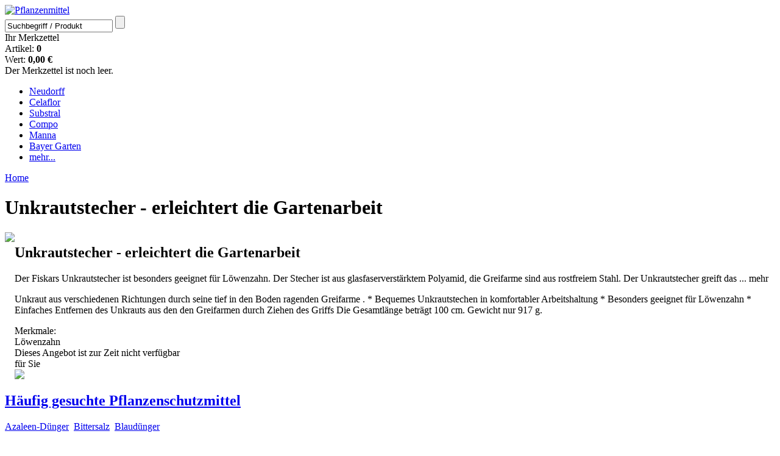

--- FILE ---
content_type: text/html; charset=UTF-8
request_url: http://www.duenger-und-pflanzenschutz.de/unkrautstecher-erleichtert-die-17d15adf/
body_size: 7661
content:
<!DOCTYPE HTML PUBLIC "-//W3C//DTD HTML 4.01 Transitional//EN" "http://www.w3.org/TR/html4/loose.dtd">
<html>
<head>
<meta http-equiv="content-type" content="text/html; charset=UTF-8">
<script src="/script/static.js" type="text/javascript"></script>
<link rel="icon" href="/pics/css/favicon.png" type="class33/png">
<link rel="shortcut icon" href="/pics/css/favicon.png" type="class33/png">
<script src="/script/fe.js" type="text/javascript"></script>
<meta name="description" content="Unkrautstecher - erleichtert die Gartenarbeit   - Infos zu Pflanzenschutz auf: duenger-und-pflanzenschutz.de.">
<link href="/script/fe.css" rel="stylesheet" type="text/css" media="screen">
<link href="/script/m.css" rel="stylesheet" type="text/css" media="only screen and (max-width: 1100px)">
<meta name="viewport" content="width=device-width, initial-scale=1.0, user-scalable=no">
<title>Unkrautstecher - erleichtert die Gartenarbeit  bei duenger-und-pflanzenschutz.de</title>
</head>
<body>
<div id="id01"></div><div id="id02">
<div class="class38"><div class="class35"><div class="class43" >
	<a href="/" title="Pflanzenmittel Shop">
		<img src="/pics/css/pflanzenmittel.gif" alt="Pflanzenmittel">
	</a>
</div>
	<div class="class4c">
	<div class="class3a" >
			<form action="/sr/1" method="get" class="class37">
			<input type="text" name="qv" id="qry_inp" value="Suchbegriff / Produkt">
			<input type="submit" class="class50" value="" >
		</form>
	</div>

	</div>
<script type="text/javascript"><!--
	var defqv = 'Suchbegriff / Produkt';
        var adjustheight = 87;
--></script>
<div class="class22" id="id03">
<div class="class1e">Ihr Merkzettel</div>
<div class="class08"><div class="class18">Artikel: <strong>0</strong></div><div class="class01">Wert: <strong>0,00&nbsp;&euro;</strong></div></div><div class="class47">
<span>Der Merkzettel ist noch leer.</span>
</div>
</div>
</div>
<ul class="class36"><li><a href="/marke/neudorff/">Neudorff</a></li><li><a href="/marke/celaflor/">Celaflor</a></li><li><a href="/marke/substral/">Substral</a></li><li><a href="/marke/compo/">Compo</a></li><li><a href="/marke/manna/">Manna</a></li><li><a href="/marke/bayer-garten/">Bayer Garten</a></li><li class="class45"><a href="/marke/">mehr...</a></li></ul>
</div>
<div class="class19">
	<a class="class1a" href="/" title="Pflanzenmittel Shop">Home</a>
 <h1> 	<span class="class55" >Unkrautstecher - erleichtert die Gartenarbeit</span>
 </h1> </div>
<div class="class2c">
<table width="100%" cellpadding="0" cellspacing="0" border="0" frame="void" rules="none">
<tr><td valign="top" align="left" class="class4d">
<table width="100%" cellpadding="0" cellspacing="0" border="0" frame="void" rules="none" class="class3e"><tr>
<td valign="top" align="left" class="mleft">
<div class="class31" id="class69">
	<img src="/pics/css/404-b.png" alt="&nbsp;" width="280" height="280" onerror="img_err(this,'404-b.png');">
	</div>
</td><td valign="top" align="left"
 class="class41">
	<h2 title="Unkrautstecher - erleichtert die Gartenarbeit">Unkrautstecher - erleichtert die Gartenarbeit</h2>
	<div class="class12">
		<p><span>Der Fiskars Unkrautstecher ist besonders geeignet für Löwenzahn. Der Stecher ist aus glasfaserverstärktem Polyamid, die Greifarme sind aus rostfreiem Stahl. Der Unkrautstecher greift das ...</span> <span class="class53" id="id09">mehr</span></p>
		<p class="class09">Unkraut aus verschiedenen Richtungen durch seine tief in den Boden ragenden Greifarme . * Bequemes Unkrautstechen in komfortabler Arbeitshaltung * Besonders geeignet für Löwenzahn * Einfaches Entfernen des Unkrauts aus den den Greifarmen durch Ziehen des Griffs Die Gesamtlänge beträgt 100 cm. Gewicht nur 917 g.</p>
	</div>
	<div class="class42">
		<div class="class6a">Merkmale:</div><div class="class15"><span class="class58" class58="Bloewenzahn">Löwenzahn</span> 
</div>
		<div class="class3f">
	<div class="class17">Dieses Angebot ist zur Zeit nicht verfügbar</div>
			<div class="class11 class10">
				
<span>für Sie</span><span class="class2d"></span>
				
			</div>
			<div class="class32">
					<img src="/pics/merchants/westfalia-s.jpg" alt="&nbsp;">
			</div>
		</div>
	</div>
</td></tr></table>
</td></tr><tr><td valign="top" align="left">
<div class="class4e"><div class="class07">
</div>
</div>
</td></tr><tr><td valign="top" align="left">
</td></tr><tr><td valign="top" align="left">

</td></tr></table>
<div class="class26"></div>
<div class="class4e"><h2 class="cloud"><a href="/tags/">Häufig gesuchte Pflanzenschutzmittel</a></h2><div class="class65">
	<a class="class5d_3" href ="/tags/azaleen-duenger/">Azaleen-Dünger</a>&nbsp;
	<a class="class5d_4" href ="/tags/bittersalz/">Bittersalz</a>&nbsp;
	<a class="class5d_4" href ="/tags/blauduenger/">Blaudünger</a>&nbsp;
	<h5><a class="class5d_1" href ="/tags/blumenduenger/">Blumendünger</a>&nbsp;</h5>
	<a class="class5d_3" href ="/tags/buchsbaumduenger/">Buchsbaumdünger</a>&nbsp;
	<a class="class5d_4" href ="/tags/eisenduenger/">Eisendünger</a>&nbsp;
	<h5><a class="class5d_1" href ="/tags/gegen-blattlaeuse/">Blattläuse</a>&nbsp;</h5>
	<a class="class5d_4" href ="/tags/gegen-wuehlmaeuse/">Wühlmäuse</a>&nbsp;
	<a class="class5d_2" href ="/tags/gemueseduenger/">Gemüsedünger</a>&nbsp;
	<a class="class5d_2" href ="/tags/kuebelpflanzen-duenger/">Kübelpflanzen-Dünger</a>&nbsp;
	<h5><a class="class5d_1" href ="/tags/rasenduenger/">Rasendünger</a>&nbsp;</h5>
	<a class="class5d_4" href ="/tags/rinderdung/">Rinderdung</a>&nbsp;
	<a class="class5d_2" href ="/tags/rosenduenger/">Rosendünger</a>&nbsp;
	<a class="class5d_2" href ="/tags/tomatenduenger/">Tomatendünger</a>&nbsp;
</div></div>
<div class="class25"></div>
<div class="class4e" id="comments">
</div>
<div class="class25"></div>
<div class="class4e"><div class="class20">
<div class="class1c" style="margin-top:10px;">
			<a href="/prods/a/" title="Pflanzenmittel Produkte">Pflanzenschutz und Dünger</a>
	 | <a href="/shops/">Pflanzenmittel Anbieter</a> |

<a href="/gip/a/">Pflanzenschutzmittel</a> |

			<a href="/marke/" title="Pflanzenmittel Hersteller">Pflanzenmittel Hersteller</a>
		| <a href="/artikel/">News</a>
</div>
</div>
</div>
<table width="100%" cellpadding="0" cellspacing="0" border="0" frame="void" rules="none"><tr>
<td class="class4e">
	<div class="class0a"></div>
                <div class="class0a2"></div>
</td></tr></table>
</div><!-- pmain -->
<table width="100%" cellpadding="0" cellspacing="0" border="0" frame="void" rules="none"><tr>
<td class="class27">
	<a href="/agb-kontakt">Impressum</a>
	<a class="last" href="/agb-kontakt#agb">AGB</a>
</td></tr></table>
</div><!-- Wrapper -->
<div class="class2a"></div>
<script type="text/javascript">
etrckr ('Item','unkrautstecher-erleichtert-die-17d15adf','','','N','acdb' )
</script>
<script type="text/javascript">
        var _gaq = _gaq || [];
        _gaq.push(['_setAccount', 'UA-19526471-5']);
        _gaq.push(['_setCustomVar',1,'Template','Item',3]);
        _gaq.push(['_setCustomVar',2,'Section','Item_17d15adf',3]);
        _gaq.push(['_setCustomVar',3,'Hersteller','unset',3]);
        _gaq.push(['_setCustomVar',4,'Merkmale','loewenzahn',3]);
                        _gaq.push(['_setCustomVar',5,'avail','no',3]);
        	_gaq.push(['_gat._anonymizeIp']);
	_gaq.push(['_trackPageview']);

  (function() {
    var ga = document.createElement('script'); ga.type = 'text/javascript'; ga.async = true;
    ga.src = ('https:' == document.location.protocol ? 'https://ssl' : 'http://www') + '.google-analytics.com/ga.js';
    var s = document.getElementsByTagName('script')[0]; s.parentNode.insertBefore(ga, s);
  })();
</script>
</body>
</html>


